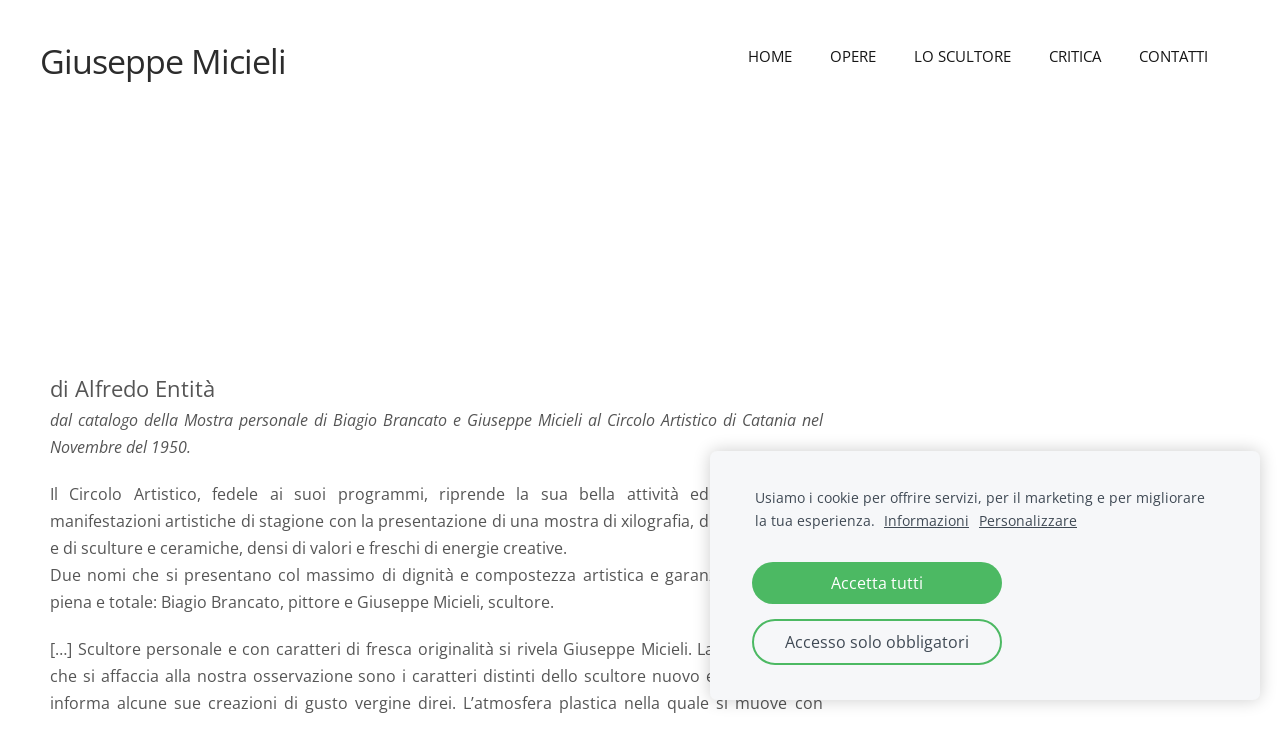

--- FILE ---
content_type: text/html; charset=UTF-8
request_url: https://www.giuseppemicieli.it/entita/
body_size: 5719
content:
<!doctype html>

<html lang="it">

    <head>

        <title>Testo critico di Alfredo Entità per la mostra di Giuseppe Micieli a Catania nel 1950</title>

    <meta name="description" content="Testo critico di Alfredo Entità per la mostra di Giuseppe Micieli a Catania nel 1950" />

    <link rel="canonical" href="https://www.giuseppemicieli.it/entita/">




        <meta charset="utf-8" />
        <meta name="viewport" content="width=device-width,initial-scale=1.0,maximum-scale=1.0" />

        <link href="https://dss4hwpyv4qfp.cloudfront.net/designs/_shared/fonts/?family=Exo+2:300,500,600,regular,italic|Open+Sans:300,regular,italic,700&subset=latin,latin-ext,cyrillic" rel="stylesheet" type="text/css" />
        <link rel="stylesheet" href="https://dss4hwpyv4qfp.cloudfront.net/designs/_shared/css/layout-shared.css?v=2.568" type="text/css" />
        <link rel="stylesheet" href="https://dss4hwpyv4qfp.cloudfront.net/designs/_shared/css/legacy-v1.css?v=2.568" type="text/css" />
        <link rel="stylesheet" href="https://dss4hwpyv4qfp.cloudfront.net/designs/image/css/layout.css?v=2.568" type="text/css" />
        <link rel="stylesheet" href="https://dss4hwpyv4qfp.cloudfront.net/designs/image/css/editable.css?v=2.568" type="text/css" />

        <link href="/favicon.png?1" rel="shortcut icon">
<link href="/favicon.png?1" rel="apple-touch-icon">        
            <link rel="stylesheet" href="https://dss4hwpyv4qfp.cloudfront.net/libs/js/fancybox3/jquery.fancybox.min.css?v=2.568" type="text/css" />
                <script src="https://dss4hwpyv4qfp.cloudfront.net/libs/js/jquery/2.2.4/jquery.min.js" ></script>
            <script src="https://dss4hwpyv4qfp.cloudfront.net/libs/js/fancybox3/jquery.fancybox.min.js?v=2.568" defer></script>
            <script src="https://dss4hwpyv4qfp.cloudfront.net/libs/js/bannerplay/jquery.bannerplay.js?v=2.568" defer></script>
            <script src="https://dss4hwpyv4qfp.cloudfront.net/libs/js/responsivevideos/jquery.responsivevideos.js?v=2.568" defer></script>
            <script src="https://dss4hwpyv4qfp.cloudfront.net/designs/_shared/js/bookings.js?v=2.568" defer></script>
            <script src="https://dss4hwpyv4qfp.cloudfront.net/designs/_shared/js/designfx.js?v=2.568" defer></script>
            <script src="https://dss4hwpyv4qfp.cloudfront.net/libs/js/mozlive.js?v=2.568" ></script>
            <script>var FRONTEND_CDN = 'https://dss4hwpyv4qfp.cloudfront.net';</script>


    
    
    <!-- Cookie bar -->
    <script src="https://dss4hwpyv4qfp.cloudfront.net/libs/js/cookiebar/cookiebar.js?v=2.568"></script>
    <script>
        $(document).ready(function() {
            cookieBar({
                theme: "light",
                bannerPolicyLink: "",
                language: "it"
            });
        });
    </script>


    <script src="https://dss4hwpyv4qfp.cloudfront.net/m/localize/menu/it/?v=2.568" defer></script>
<script src="https://dss4hwpyv4qfp.cloudfront.net/m/localize/cart/it/?v=2.568" defer></script>
<script src="https://dss4hwpyv4qfp.cloudfront.net/libs/js/component/cart.js?v=2.568" defer></script>
<script src="https://dss4hwpyv4qfp.cloudfront.net/libs/js/component/filter.js?v=2.568" defer></script>

            <script>
                var mozPageMozApi = {"language":"it","page":"entita"}
            </script>
            


<script>
    function isSmallTouchDevice() {
        return (('ontouchstart' in window) && (window.matchMedia("(max-width: 750px), (max-height: 500px)").matches));
    }
    if (isSmallTouchDevice()) {
        document.documentElement.classList.add('mobile-header');
    }
</script>


    <!-- Global site tag (gtag.js) - Google Analytics -->
    <script async src="https://www.googletagmanager.com/gtag/js?id=G-Q3P1VTRTQY"></script>
    <script>
        window.dataLayer = window.dataLayer || [];
        function gtag(){dataLayer.push(arguments);}
        gtag('js', new Date());
        if (window.mozCookieNotificationUsed) {
            gtag('consent', 'default', {
                'analytics_storage': window.mozAllowStatisticsCookies ? 'granted' : 'denied',
                'ad_storage': window.mozAllowMarketingCookies ? 'granted' : 'denied',
                'ad_user_data': window.mozAllowMarketingCookies ? 'granted' : 'denied',
                'ad_personalization': window.mozAllowMarketingCookies ? 'granted' : 'denied'
            });
        }
        gtag('config', 'G-Q3P1VTRTQY');
    </script>

        <style class="customizer">
                                                                            #top { background-color :  hsla(0, 0%, 100%, 0.5)  }
                                                                                                                            #title .mz_wysiwyg { color :  #2c2c2c  }
                                                                                                                            #menu > ul > li > a, #menu > ul > li.selected > a, #menu > ul > li > a:hover { color :  #161616  }
                                                                                                                            #menu > ul > li.selected > a, #menu > ul > li > a:hover { border-color :  #00aeef  }
                                                                                                                            #bigbar-colorizer { background-color :  hsla(0, 0%, 100%, 0)  }
                                                                                                                            .bigbar-h1 .mz_wysiwyg, .bigbar-h2 .mz_wysiwyg { color :  #ffffff  }
                                                                            .bigbar-h1, .bigbar-h2, #top.inner #title { border-color :  #ffffff  }
                                                                                                                            #languages li > a { color :  #ffffff  }
                                                                                                                            #languages li.selected > a, #languages li > a:hover { background-color :  #00aeef  }
                                                                                                                            #languages li.selected > a, #languages li > a:hover { color :  #ffffff  }
                                                                                                                            a, .mz_editable a { color :  #00aeef  }
                                                                                                                                                .moze-form .moze-formbutton, .moze-button, .moze-button-large, ul.moze-gallery li, #submenu li:hover > a, #submenu li.selected > a { background-color :  #252525  }
                                                                            .moze-button-large.btn-alt-light { border-color :  #252525  }
                                                                            .moze-button-large.btn-white, .moze-button.btn-alt, .moze-button-large.btn-alt { color :  #252525  }
                                                                                                                            .moze-form .moze-formbutton:hover, .moze-button:hover, .moze-button-large:hover { background-color :  #676767  }
                                                                            .moze-button-large.btn-alt-light:hover { border-color :  #676767  }
                                                                            .moze-button-large.btn-white:hover, .moze-button.btn-alt:hover, .moze-button-large.btn-alt:hover { color :  #676767  }
                                                                                                                            .mz_editable h1, .mz_editable h1.moze-megatitle, .mz_editable h1 a { color :  #222222  }
                                                                                                                            .mz_editable h2, .sidebox h2 { color :  #222222  }
                                                                                                                            .mz_editable h3 { color :  #222222  }
                                                                                                                                                                                        body { background-color :  #ffffff  }
                                                                                                                            #bottom .mz_wysiwyg { color :  #919191  }
                                                                                                                            #bottom a { color :  #b5b7b8  }
                                                                            #bottom .mz_social a { fill :  #b5b7b8  }
                                                                                                                            #bottom a:hover { color :  #6e6e6e  }
                                                                                                                                                                                                                                                                                                                                                                                                                                                    
        @media (forced-colors: active) {
            :root { --color-header :  Canvas  }
            :root { --color-title :  CanvasText  }
            :root { --color-menu-text :  LinkText  }
            :root { --color-menu-text-selected :  CanvasText  }
            :root { --color-menu-accent :  CanvasText  }
            :root { --color-submenu :  Canvas  }
            :root { --color-submenu-text :  LinkText  }
            :root { --color-submenu-text-selected :  CanvasText  }
            :root { --color-submenu-accent :  CanvasText  }
            :root { --color-link :  LinkText  }
            :root { --color-button :  ButtonFace  }
            :root { --color-button-text :  ButtonText  }
            :root { --color-button-hover :  ButtonFace  }
            :root { --color-button-text-hover :  ButtonText  }
            :root { --color-sidemenu-text :  LinkText  }
            :root { --color-sidemenu-text-hover :  CanvasText  }
            :root { --color-h1 :  CanvasText  }
            :root { --color-h2 :  CanvasText  }
            :root { --color-h3 :  CanvasText  }
            :root { --color-text :  CanvasText  }
            :root { --color-text-strong :  CanvasText  }
            :root { --color-price :  CanvasText  }
            :root { --color-text-highlight :  Canvas  }
            :root { --color-text-border :  CanvasText  }
            :root { --color-background :  Canvas  }
            :root { --color-section-bg-1 :  Canvas  }
            :root { --color-section-bg-2 :  Canvas  }
            :root { --color-section-bg-3 :  Canvas  }
            :root { --color-footer :  Canvas  }
            :root { --color-footer-text :  CanvasText  }
            :root { --color-footer-link :  LinkText  }
            :root { --color-footer-link-hover :  CanvasText  }
            :root { --color-text-1 :  CanvasText  }
            :root { --color-text-1-highlight :  Canvas  }
            :root { --color-text-1-button :  ButtonFace  }
            :root { --color-text-1-button-text :  ButtonText  }
        }

    </style>
    <style class="customizer-fonts">
                                                                                                                                                                                                                                                                                                                                                                                                                                                                                                                                                                                                                                                                                                                                                                                                                                                                                    </style>

    

    <meta name="google-site-verification" content="9hK_ZulwIbF2wixwKtWMDTk98F9ERcamyBFjWMr40cg" />


        <script src="https://dss4hwpyv4qfp.cloudfront.net/designs/_shared/js/smoothscroll.js?v=2.568"></script>

        <script>
            // realign central overlay
            function InitLayout() {
                var setPaddingTop = $("#top").outerHeight();
                $('#bigbar-overlay').css("padding-top", setPaddingTop);
            }
            $(document).ready(function () {
                // Resize on window size
                $(window).resize(function () {
                    InitLayout();
                });
                // Resize on key up
                $("#top").keyup(function () {
                    InitLayout();
                });
                // Resize on load
                $(window).load(function () {
                    InitLayout();
                });
                // Resize immediately
                InitLayout();
            });
        </script>

        <script src="https://dss4hwpyv4qfp.cloudfront.net/designs/_shared/js/legacy-v1.js?v=2.568"></script>

    </head>

    <body class="header-over-banner gallery-max-3 header-menu-end    footer-classic                                    " lang="it">

        
                    <div id="bigbar" class="inner">
                <div  class="mz_component mz_banner">            <div class="moze-banner slide" style="background-image: url('https://site-1096865.mozfiles.com/files/1096865/banners/30278528/white_blank.jpg?1576432'); background-position: 50% 50%" data-pid="1576432"></div>
    

<a class="moze-banner-slide-left" href="javascript:void(0);"></a>
<a class="moze-banner-slide-right" href="javascript:void(0);"></a>

</div>
                <div id="bigbar-colorizer"></div>
                <div id="bigbar-container" class="over-bigbar">
                    <div id="bigbar-overlay">
                    </div>
                </div>
            </div>
        


        <header id="top">
    <div id="header">
        <a id="skip-link" href="javascript:;" tabindex="1">Vai al contenuto principale</a>
        <div id="header-side">
            <div id="shopicons">
                                                <button class="menu-icon shopbar-account" style="display: none" href="javascript:;" title="My account" aria-label="My account" aria-haspopup="dialog"><svg xmlns="http://www.w3.org/2000/svg"></svg></button>
            </div>
            <div id="toolicons">

            </div>
            
                    </div>
        <div id="header-main">
            <div id="title">
                                    <a href="/"><div class="mz_component mz_wysiwyg mz_editable">    <div class="moze-wysiwyg-editor" >
                    <span class="moze-tiny">Giuseppe Micieli</span>
            </div>
</div></a>
                            </div>
                            <div id="toptext" style="display: none">
                    <div  class="mz_component mz_wysiwyg mz_editable">    <div class="moze-wysiwyg-editor" >
            </div>
</div>
                </div>
                                        <div  class="mz_component mz_menu" id="menu" aria-label="Menu principale">
            <ul role="menu">
                <li role="none"><a href="/"  role="menuitem" >Home</a>
                                    </li>
                        <li role="none"><a href="/opere/"  role="menuitem" aria-haspopup="true">opere</a>
                        <ul role="menu">
                <li role="none"><a href="/opere/anni-40-50/"  role="menuitem" >Anni 40 50</a>
                                    </li>
                        <li role="none"><a href="/opere/anni-60-70/"  role="menuitem" >Anni 60 70</a>
                                    </li>
                        <li role="none"><a href="/opere/anni-80-90/"  role="menuitem" >Anni 80 90</a>
                                    </li>
                        <li role="none"><a href="/opere/opere-arte-sacra/"  role="menuitem" >Arte Sacra e su commissione</a>
                                    </li>
                        <li role="none"><a href="/opere/opere-di-disegno/"  role="menuitem" >Disegni</a>
                                    </li>
                        <li role="none"><a href="/opere/ceramica/"  role="menuitem" >Ceramica</a>
                                    </li>
                            </ul></li>
                                    <li role="none"><a href="/page-1/"  role="menuitem" aria-haspopup="true">Lo scultore</a>
                        <ul role="menu">
                <li role="none"><a href="/page-1/biografia/"  role="menuitem" >Biografia</a>
                                    </li>
                        <li role="none"><a href="/page-1/mostre/"  role="menuitem" >Mostre</a>
                                    </li>
                        <li role="none"><a href="/page-1/premi/"  role="menuitem" >Premi</a>
                                    </li>
                        <li role="none"><a href="/page-1/bibliografia/"  role="menuitem" >Bibliografia</a>
                                    </li>
                            </ul></li>
                                    <li role="none"><a href="/critica/"  role="menuitem" >critica</a>
                                    </li>
                        <li role="none"><a href="/contatti/"  role="menuitem" >contatti</a>
                                </li></ul>
            
</div>
                    </div>

        <button id="languages-opener" aria-label="Selezione della lingua" class="mobile-menu-opener clearbutton"><svg xmlns="http://www.w3.org/2000/svg"></svg></button>
        <button id="menu-opener" aria-label="Menu principale" class="mobile-menu-opener clearbutton"><svg xmlns="http://www.w3.org/2000/svg"></svg></button>

    </div>
    </header>
        <div id="belowfold">
            <div id="wrap">
                                

    
        
    <main class="mz_component mz_grid" data-cid="30278526" data-pid="6977030">


    
                        <div class="section section-customizable" data-rowid="6246056">
                <div class="container">
                    <div class="gridrow">
                                                    <div class="column-8-12" data-cellid="8359720">
                                <div  class="mz_component mz_wysiwyg mz_editable">    <div class="moze-wysiwyg-editor" >
                    <p class="moze-justify"><span class="moze-gigantic">di Alfredo Entità<br></span> <i>dal catalogo della Mostra personale di Biagio Brancato e
Giuseppe Micieli al Circolo Artistico di Catania nel Novembre del 1950.</i></p><p><o:p></o:p></p><p></p><div class="moze-justify">Il Circolo Artistico, fedele ai suoi programmi, riprende la
sua bella attività ed inizia le sue manifestazioni artistiche di stagione con
la presentazione di una mostra di xilografia, disegni e pitture e di sculture e
ceramiche, densi di valori e freschi di energie creative.</div><div class="moze-justify">Due nomi che si presentano col massimo di dignità e
compostezza artistica e garanzia di maturità piena e totale: Biagio Brancato,
pittore e Giuseppe Micieli, scultore.</div><p></p><p class="moze-justify">[…] Scultore personale e con caratteri di fresca originalità si
rivela Giuseppe Micieli. La prima qualità che si affaccia alla nostra
osservazione sono i caratteri distinti dello scultore nuovo e lo spirito che
informa alcune sue creazioni di gusto vergine direi. L’atmosfera plastica nella
quale si muove con destrezza è delle più aggiornate da spontaneo impulso. Il
suo mondo espressivo è quanto mai vigoroso e personale. Qui trovi un punto che
te lo fa giudicare sobrio quattrocentista non indegno discepolo dei maestri
migliori. Lì un gruppo marcatamente espressionista che ti presentano lo
scultore surrealista preparato e lievitato da un pathos che investe dal di
dentro e risolve originalmente molteplici problemi dello spirito. Le ceramiche
tutte senza eccezioni sono incomparabili gemme di tecnica. Smalti, colature,
colori e quant'altro concorre a creare la ceramica, sono trattati dal Micieli
con rara competenza degna davvero di un autentico maestro. Ed infatti raggiunge
lucentezze, trasparenze, striature di verde aramino densi di succo o gusto d’arte.</p><p><o:p></o:p></p><p>











</p><p class="moze-justify">Col Brancato e Micieli il Circolo Artistico inizia la serie
delle sue manifestazioni presentando due nomi che suonano assoluta garanzia di
un dignitoso e bello nuovo mondo d’arte, due autentici originali creatori.<o:p></o:p></p><p class="moze-justify">
<a class="" href="https://giuseppe-micieli.mozello.it/critica/" target="_self" rel="nofollow" style=""><i>&lt;&lt; torna indietro</i></a>

<br></p>
            </div>
</div>                            </div>
                                                    <div class="column-4-12" data-cellid="8359721">
                                <div  class="mz_component mz_wysiwyg mz_editable">    <div class="moze-wysiwyg-editor" >
                    <h2><br></h2>
            </div>
</div>                            </div>
                                            </div>
                </div>
            </div>
            
    
    </main>

    
    


            </div>
                <footer id="bottom" class="mz_footer">
        <div  class="mz_component mz_menu" id="footmenu">
            <ul role="menu">
                <li role="none"><a href="/critica/"  role="menuitem" >critica</a>
                                    </li>
                        <li role="none"><a href="/crediti/"  role="menuitem" >crediti</a>
                                    </li>
                        <li role="none"><a href="/note-legali/"  role="menuitem" >note legali</a>
                                </li></ul>
            
</div>
        <div id="footer">
            <div id="foottext">
                <div  class="mz_component mz_wysiwyg mz_editable">    <div class="moze-wysiwyg-editor" >
                    <hr><span class="moze-small"><div class="moze-left"><span class="moze-small">© Eredi dello scultore Giuseppe Micieli. Diritti riservati&nbsp; &nbsp; &nbsp; &nbsp; &nbsp; &nbsp; &nbsp; &nbsp; &nbsp; &nbsp; &nbsp; &nbsp; &nbsp; &nbsp; &nbsp; &nbsp; &nbsp; &nbsp; &nbsp; &nbsp; &nbsp; &nbsp; &nbsp; &nbsp; &nbsp; &nbsp; &nbsp; &nbsp; &nbsp; &nbsp; &nbsp; &nbsp; &nbsp; &nbsp; &nbsp; &nbsp; &nbsp; &nbsp; &nbsp; &nbsp; &nbsp;</span>&nbsp;</div></span>
            </div>
</div>
            </div>
            <div id="social" style="display: none">
                
            </div>
        </div>
    </footer>

            <br><br>
        </div>

        
    <script type="text/javascript">var scrolltotop={setting:{startline:100,scrollto:0,scrollduration:1e3,fadeduration:[500,100]},controlHTML:'<img src="https://i1155.photobucket.com/albums/p559/scrolltotop/arrow35.png" />',controlattrs:{offsetx:5,offsety:5},anchorkeyword:"#top",state:{isvisible:!1,shouldvisible:!1},scrollup:function(){this.cssfixedsupport||this.$control.css({opacity:0});var t=isNaN(this.setting.scrollto)?this.setting.scrollto:parseInt(this.setting.scrollto);t="string"==typeof t&&1==jQuery("#"+t).length?jQuery("#"+t).offset().top:0,this.$body.animate({scrollTop:t},this.setting.scrollduration)},keepfixed:function(){var t=jQuery(window),o=t.scrollLeft()+t.width()-this.$control.width()-this.controlattrs.offsetx,s=t.scrollTop()+t.height()-this.$control.height()-this.controlattrs.offsety;this.$control.css({left:o+"px",top:s+"px"})},togglecontrol:function(){var t=jQuery(window).scrollTop();this.cssfixedsupport||this.keepfixed(),this.state.shouldvisible=t>=this.setting.startline?!0:!1,this.state.shouldvisible&&!this.state.isvisible?(this.$control.stop().animate({opacity:1},this.setting.fadeduration[0]),this.state.isvisible=!0):0==this.state.shouldvisible&&this.state.isvisible&&(this.$control.stop().animate({opacity:0},this.setting.fadeduration[1]),this.state.isvisible=!1)},init:function(){jQuery(document).ready(function(t){var o=scrolltotop,s=document.all;o.cssfixedsupport=!s||s&&"CSS1Compat"==document.compatMode&&window.XMLHttpRequest,o.$body=t(window.opera?"CSS1Compat"==document.compatMode?"html":"body":"html,body"),o.$control=t('<div id="topcontrol">'+o.controlHTML+"</div>").css({position:o.cssfixedsupport?"fixed":"absolute",bottom:o.controlattrs.offsety,right:o.controlattrs.offsetx,opacity:0,cursor:"pointer"}).attr({title:"Scroll to Top"}).click(function(){return o.scrollup(),!1}).appendTo("body"),document.all&&!window.XMLHttpRequest&&""!=o.$control.text()&&o.$control.css({width:o.$control.width()}),o.togglecontrol(),t('a[href="'+o.anchorkeyword+'"]').click(function(){return o.scrollup(),!1}),t(window).bind("scroll resize",function(t){o.togglecontrol()})})}};scrolltotop.init();</script>


    <script>
        $(document).ready(function(){
            $(".mz_wysiwyg").responsiveVideos();
        });
    </script>

<script src="https://spark.engaga.com/public/site.js" id="engaga-script" data-engaga-user-id="42202e5f130e755a1f5c80a730309d5b" async="async"></script>


    <script defer src="https://static.cloudflareinsights.com/beacon.min.js/vcd15cbe7772f49c399c6a5babf22c1241717689176015" integrity="sha512-ZpsOmlRQV6y907TI0dKBHq9Md29nnaEIPlkf84rnaERnq6zvWvPUqr2ft8M1aS28oN72PdrCzSjY4U6VaAw1EQ==" data-cf-beacon='{"version":"2024.11.0","token":"e427c61cd8c141729e6120605bbdf9b7","r":1,"server_timing":{"name":{"cfCacheStatus":true,"cfEdge":true,"cfExtPri":true,"cfL4":true,"cfOrigin":true,"cfSpeedBrain":true},"location_startswith":null}}' crossorigin="anonymous"></script>
</body>

</html>